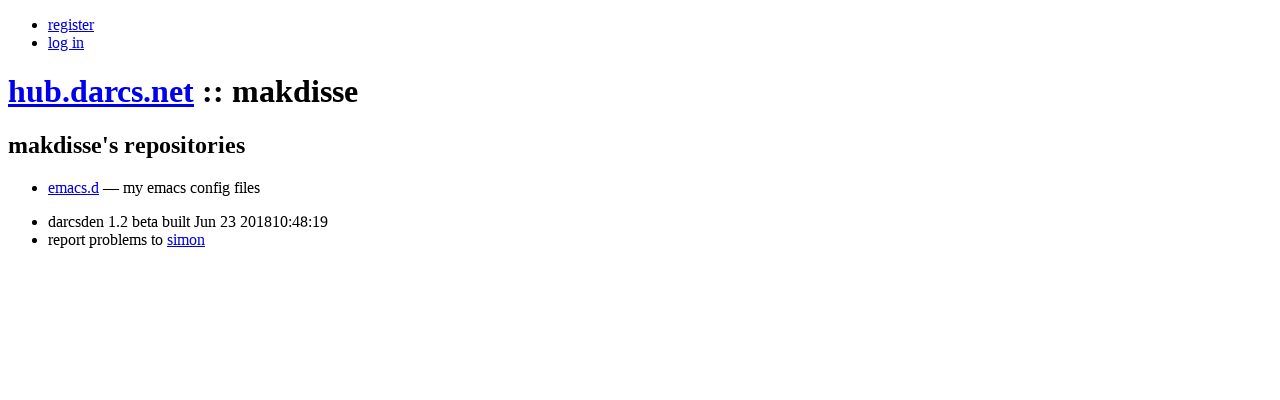

--- FILE ---
content_type: text/html; charset=utf-8
request_url: https://hub.darcs.net/makdisse
body_size: 589
content:
<!DOCTYPE html>
<html
><head
  ><title
    >makdisse :: hub.darcs.net</title
    ><link rel="shortcut icon" href="https://hub.darcs.net/public/images/favicon.ico"
    ><link rel="stylesheet" href="https://hub.darcs.net/public/bootstrap/css/bootstrap.min.css" type="text/css"
    ><link rel="stylesheet" href="https://hub.darcs.net/public/css/main.css" type="text/css"
    ><script src="https://hub.darcs.net/public/js/jquery-1.8.1.min.js" type="text/javascript"
    ></script
    ><script src="https://hub.darcs.net/public/bootstrap/js/bootstrap.min.js" type="text/javascript"
    ></script
    ><script src="https://hub.darcs.net/public/js/relatize.js" type="text/javascript"
    ></script
    ><script src="https://hub.darcs.net/public/js/main.js" type="text/javascript"
    ></script
    ></head
  ><body
  ><div class="container-fluid"
    ><div class="row-fluid header"
      ><div class="offset1 span11"
        ><ul class="navbar sitenav links"
          ><li class="register"
            ><a class="small button" href="https://hub.darcs.net/register"
              >register</a
              ></li
            ><li class="login"
            ><a class="small button" href="https://hub.darcs.net/login"
              >log in</a
              ></li
            ></ul
          ><h1 class="head"
          ><a class="name" href="https://hub.darcs.net/"
            >hub.darcs.net</a
            ><span class="crumb"
            > :: <span
              >makdisse</span
              ></span
            ></h1
          ></div
        ></div
      ><div class="row-fluid middle"
      ><div class="offset1 span9 content"
        ><div class="user"
          ><h2
            >makdisse's repositories</h2
            ><ul class="user-repos"
            ><li
              ><a href="https://hub.darcs.net/makdisse/emacs.d" class="public-repo"
                >emacs.d</a
                ><span class="repo-description"
                > &mdash; my emacs config files</span
                ><span
                ></span
                ></li
              ></ul
            ></div
          ></div
        ><div class="span2 navbar pagenav"
        ><ul class="links"
          ></ul
          ></div
        ></div
      ><div class="row-fluid footer"
      ><div class="span12"
        ><ul
          ><li
            >darcsden 1.2 beta built Jun 23 201810:48:19</li
            ><li
            >report problems to
                        <a href="mailto:hubadmin@darcs.net?subject=darcsden:%20"
              >simon</a
              ></li
            ></ul
          ></div
        ></div
      ></div
    ></body
  ></html
>